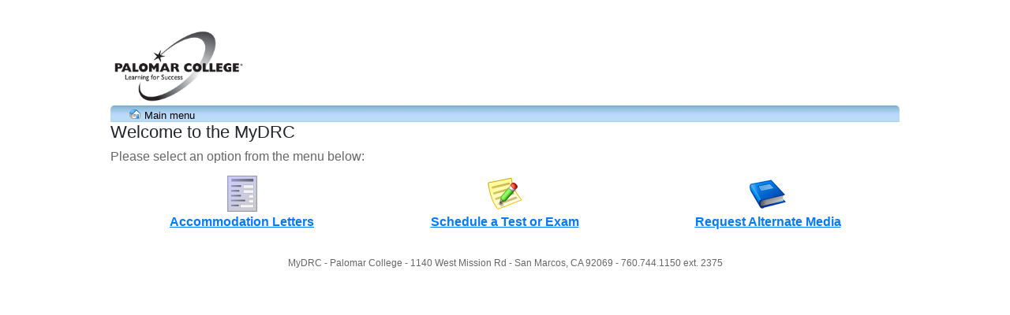

--- FILE ---
content_type: text/html; charset=utf-8
request_url: https://clockwork.palomar.edu/ClockWork/custom/misc/home.aspx
body_size: 3120
content:

<!DOCTYPE html PUBLIC "-//W3C//DTD XHTML 1.1//EN" "http://www.w3.org/TR/xhtml11/DTD/xhtml11.dtd">
<html xmlns="http://www.w3.org/1999/xhtml" lang="en">
<head id="Head1"><meta http-equiv="Content-type" content="text/html;charset=UTF-8" /><meta http-equiv="X-UA-Compatible" content="IE=edge" />
    
        
        <script type="text/javascript" src="../../Scripts/jquery-3.2.1.min.js" ></script>
        <script src="../../Scripts/jquery-ui.min.js" type="text/javascript"></script> 
        <script type="text/javascript" src="../../js/ClockWork.js" ></script>
        
        <script src="../../Scripts/bootstrap.min.js"></script>
        <script src="../../Scripts/modernizr-2.8.3.js"></script>
        
        <link href="../../style/styles.css" media="all" rel="stylesheet" type="text/css"/>
        <link href="../../style/AwesomeForm.css" media="all" rel="stylesheet" type="text/css"/>
        
        <link type="text/css" media="print" rel="Stylesheet" href="../../style/AwesomeFormPrint.css"/>
        
        <link href="../../Content/bootstrap.min.css" rel="stylesheet" />
        <link href="../../Content/Site.css" rel="stylesheet" />
        
        <link href="../../style/ClockWork.css" media="all" rel="stylesheet" type="text/css"/>

        <div style="display:none">
        
<style type="text/css">
.textbox { clear: both; }

.navigationbar  
{
    background-image: url("../../img/bluebar.jpg") !important;
    background-repeat: repeat-x !important;
    background-attachment: scroll !important;
    background-position: 0% 0% !important;
    background-color: white !important;
}

.RadGrid_Office2007 td.rgGroupCol, .RadGrid_Office2007 td.rgExpandCol
{
    display: none;
}

</style> 


<SCRIPT LANGUAGE="JavaScript">
<!-- Idea by:  Nic Wolfe -->
<!-- This script and many more are available free online at -->
<!-- The JavaScript Source!! http://javascript.internet.com -->

<!-- Begin
function popUp(URL) {
day = new Date();
id = day.getTime();
eval("page" + id + " = window.open(URL, '" + id + "', 'toolbar=0,scrollbars=0,location=0,statusbar=0,menubar=0,resizable=0,width=150,height=150,left = 615,top = 375');");
}
// End -->
</script>




        </div>
    <title>
	Home
</title></head>

<body style="margin: 0; padding:0" >
    <div id="loader" role="alert" class="loader Absolute-Center" aria-busy="true">
    <div class="loaderContent">
        <div class="lds-roller"><div></div><div></div><div></div><div></div><div></div><div></div><div></div><div></div></div>
    </div>
</div>

<img id="imgSessionAlive" alt="" width="1" height="1" />
<a href="#maincontainer" class="offscreen">Skip to main content</a>
<div id="maincontainer" style="min-height: 99%; background-size: auto auto; background-color:White; margin-top:0px; padding-top:10px">
        <div id="topsection" role="banner">   
            <div class="innertube">   
            
                
                <img  CssClass="noprint" style="border: 0; padding:0; margin:0;" hspace="0" vspace="0" src="../../img/logo.jpg" alt="Palomar College" border="0" height="100"  />
                
                 </div>
        </div>
        
        <form method="post" action="./home.aspx" id="form1" STYLE="margin: 0px; padding: 0px;">
<div class="aspNetHidden">
<input type="hidden" name="__VIEWSTATE" id="__VIEWSTATE" value="D2pS3oHf7t28qWhVgVeerM3Ttt4moPKk4kOFpDrvpx0sc+1dpSLZWHSHdTNQVwt/8tgK0QV6naw2CPzppDeC/ubukKEyTSYtXuGM982/Qxf5VLg/imEDxnJ7Wzwkf2zbTBINGFlw922tFSsogB31DA==" />
</div>

<div class="aspNetHidden">

	<input type="hidden" name="__VIEWSTATEGENERATOR" id="__VIEWSTATEGENERATOR" value="BC13CD8E" />
	<input type="hidden" name="__VIEWSTATEENCRYPTED" id="__VIEWSTATEENCRYPTED" value="" />
</div>
            <nav>
        <div id="Div1" class="navigationbar noprint2" role="navigation" style="padding-bottom: 4px;">   
            <div class="innertube">     
                 <table width="100%" cellpadding="0" cellspacing="0" >
                <tr valign="middle">
                    <td align="left">
                    
&nbsp;  
                        
                             <a id="placeholder_topbar_left_link_home" class="noprint2" href="home.aspx"><img id="placeholder_topbar_left_img_home" src="../../img/home.png" alt="Main menu icon" style="border-style:None;vertical-align: top;" /> Main menu
                             </a>    
                         
                         
                         &nbsp;
                        
                    </td>
                    
                    <td align="right">
                        
                    </td>
                </tr>
            </table>
                
                
                
    
            </div>
        </div>
        </nav>
            
        <div id="contentwrapper">
                <div class="innertube">
                
<div class="mainarea_nomenu"  role="main">    
                    
<div id="placeholder_main_p_title">
	
<h1 class="PageTitle"><span id="placeholder_main_lbl_title">Welcome to the MyDRC</span></h1>

</div>

<div id="placeholder_main_p_intro" class="Intro4">
	
<span id="placeholder_main_lbl_intro">Please select an option from the menu below:</span>

</div>



<table width="100%" border="0" cellspacing="5" cellpadding="5">
    <tr>
        <td width="33%" align="center"> 
            <a id="placeholder_main_link_accommodationletters" href="../../user/selfregc/default.aspx"><img id="placeholder_main_Image1" src="../img/form_blue.png" alt="Accommodation letters icon" style="border-style:None;" /><span id="placeholder_main_Label1"><br />Accommodation Letters</span></a>
        </td>
        <td width="33%" align="center">
            <a id="placeholder_main_link_testbooking" href="../../user/test/default.aspx"><img id="placeholder_main_img_test" src="../img/note_edit.png" alt="Schedule a test icon" style="border-style:None;" /><span id="placeholder_main_lbl_test"><br />Schedule a Test or Exam</span></a>
        </td>   
          <td width="33%" align="center">
            <a id="placeholder_main_HyperLink1" href="../../AlternateFormat/AlternateFormatHome"><img id="placeholder_main_Image7" src="../img/book_blue.png" alt="Request Alternate Media icon" style="border-style:None;" /><span id="placeholder_main_Label7"><br />Request Alternate Media</span></a>
        </td>
    </tr>
<!--    <tr>
    <td colspan="3" align="center">
    &nbsp
    </td>
    </tr>
    <tr>
 	<td colspan="3" align="center"> 
            <a id="placeholder_main_staffcal" href="../../staff/schedule/staffcalendar.aspx"><img id="placeholder_main_Image5" src="../img/calendar.png" alt="Online Staff Calendar icon" style="border-style:None;" /><span id="placeholder_main_Label5"><br />Staff Calendar [Will Not Work for Students]</span></a>
        </td>
    </tr> -->
</table>
<ul style="line-height:1.5em;">
    
    
    
    
    
    
    
    
    
    
    
    
    
    
    
    
    
    
    
    
</ul>


        </div>
        
                </div>
            
        </div>            

        <div id="leftcolumn">
            <div class="innertube">
                <div id="navigation">
                    
                </div>
            </div>
        </div>
        
        <div id="footer" role="contentinfo">
        <a name="contactinfo" id="contactinfo"></a>
                
                    <div style="text-align:center; font-size: .75em; color: #666666; padding: 6px; " >
MyDRC - Palomar College - 1140 West Mission Rd - San Marcos, CA 92069 - 760.744.1150 ext. 2375
</div>
        </div>
        
        
        
        
        

    </form>
    
</div>

        
    
</body>
</html>


--- FILE ---
content_type: text/css
request_url: https://clockwork.palomar.edu/ClockWork/style/styles.css
body_size: 395
content:
.RadScheduler .rsAptSubject {
    text-align: left;
    padding: 4px 0 1px;
    margin: 0 0 3px;
    font-size: 12px;
    font-weight: bold;
    color: #369;
    height: 17px;
    border-bottom: 1px solid #99DEFD;
    width: 100%;
}
 
.RadScheduler .rsAdvancedEdit .RadColorPicker label {
    text-align: left;
    display: block;
    padding: 0;
}
 
.demo-container .RadScheduler_MetroTouch .rsAdvancedEdit label,
.demo-container .RadScheduler_BlackMetroTouch .rsAdvancedEdit label {
    width: 79px;
}


 



--- FILE ---
content_type: text/css
request_url: https://clockwork.palomar.edu/ClockWork/style/AwesomeForm.css
body_size: 1430
content:

input.p_data


/* Form styles */
form.form-container { margin: 10px; padding: 5px;  } /*background-color: #FFF; border: #EEE 5px solid;*/

 .noprint {}
 

p.legend { margin-bottom: 1em; }
p.legend em { color: #C00; font-style: normal; }


div.errors { margin: 0 0 10px 0; padding: 5px 10px; border: #FC6 1px solid; background-color: #FFC; }

div.errors p { margin: 0; }

div.errors p em { color: #C00; font-style: normal; font-weight: bold; }

.validators  
{ 
	font-size: small;
	color: #990000;
	padding: 2px;
	background-color: #FFFFCC;
	border-color: #800000;
 }
 .validatorstar 
 {
 	color: red; font-weight: bold;
 }
 

 

form.form-container  p { margin: 0; }
form.form-container  p.note { margin-left: 170px; font-size: 90%; color: #333; }
form.form-container  fieldset { margin: 10px 0; padding: 10px; border: #DDD 1px solid; width: 720px; line-height: 2em; }
form.form-container  legend { font-weight: bold; color: #666; text-align: left; }
form.form-container  fieldset div {  padding: 0.25em 0; text-align: left;  }


form.form-container label,
form.form-container span.label { margin-top: 3px; margin-right: 10px; padding-right: 10px; font-size: .7em; width: 170px; display: block; float: left; text-align: right; position: relative; line-height: 1.1em; }

.chklabel { margin-top: 3px; margin-right: 10px; padding-right: 10px; width: 125px; display: block; float: left; text-align: left; position: relative; line-height: 1.1em; }

form.form-container label.error,
form.form-container span.error { color: #C00; }



form.form-container label em,
form.form-container span.label em { position: absolute; right: 0; font-size: 120%; font-style: normal; color: #C00; }

form.form-container input.error { border-color: #C00; background-color: #FEF; }


form.form-container input:focus,
form.form-container input.error:focus,
form.form-container textarea:focus { background-color: #FFC; border-color: #FC6; }

form.form-container div.controlset label,
form.form-container div.controlsetjoin label,
form.form-container div.controlsetjoin input,
form.form-container div.controlset input { display: inline; float: none; }

form.form-container div.controlset div,
form.form-container div.controlsetjoin div {  margin-left: 170px; }

form.form-container div.controlsetjoin { margin-bottom: -8px; font-weight: bold;  }

form.form-container div.buttonrow { margin-left: 90px; }

.textbox2 { margin-bottom: 30px; }




.required { color: #a20000; font-weight: bold; }

.wizard
{
    border:solid 1px black;
    font:14px Verdana,Sans-Serif;
    width:725px;
    height:300px;
}

.wizardheader
{
    color:gray;
    font:bold 18px Verdana,Sans-Serif;
    
}
.wizardnav 
{
	
}
.wizardnav input 
{
	font-size: 1.4em;
	padding-left: 14px;
	padding-right: 14px;
	padding-top: 3px;
	padding-bottom: 3px;
}
.wizardsidebar
{
    background-color:#eeeeee;
    padding:10px;
    width:180px; 
    vertical-align: top;
    text-align: left;
}
.wizardsidebar a
{
    text-decoration:none;
    color: Green;
    
    
}
.wizardsidebar td 
{
	border-bottom: 1px solid #BBB;
	padding-bottom: 10px;
	padding-top: 10px;
}
.wizardstep
{
    padding:10px;
    vertical-align: top;
}
/*
.cw_wizardnavigationbutton 
{
	padding-right: 24px;
}


    .alignCenter{text-align: center;}
    .alignLeft{text-align: left;}
    .alignRight{text-align: right;}
    .alignTopLeft{text-align: left; vertical-align: top;}
    .alignBottomLeft{text-align: left; vertical-align: bottom;}
*/


.cw_wizardnavigation 
{

}

.cw_wizardsidebar 
{
	width: 25%;
 	background-color: #F8F8F8;
 	padding: 8px;
 	
 	
}

.cw_wizardsidebar td 
{
	padding-bottom: 8px;
	
	
}

.cw_wizardstep 
{
	vertical-align: top;
	padding: 6px;
}

.cw_wizardselectedstep 
{
	color: Black;
    text-decoration: none;
    font-weight: bold;
}

td
{
    vertical-align:top;
}

--- FILE ---
content_type: text/css
request_url: https://clockwork.palomar.edu/ClockWork/style/ClockWork.css
body_size: 14736
content:
html 
{
    height: 100%;
    margin-top:  0;
} 

.mainarea_nomenu a {
    text-decoration: underline;
    font-weight: bold;
}

.mainarea a {
    text-decoration: underline;
    font-weight: bold;
}

.controlset>input[type="checkbox"]+label
 {
    padding-left: 8px;
}
input[type="radio"] + label
{
    margin-left: 4px;
}
.mycheckbox input[type="checkbox"] 
{ 
    margin-right: 5px; 
}

.RadGrid_Office2007 td.rgGroupCol, .RadGrid_Office2007 td.rgExpandCol
{
    display: none;
}
.offscreen {
   position: absolute;
   top: -30em;
   left: -300em;
 }

BODY
{
	font-family: Arial, Palatino, Zapf 
    Calligraphic, Georgia, Times New Roman, 
    Times, Serif;
    margin: 0;
    padding: 0;
    
    background-color: #e8e8e8;
    
    height: 100%;
}

.BOB
{
    display: none;
    height: 200px;    
}

.CaptchaContainer {
    width:500px
}


input[type=checkbox][disabled]
{
    outline: 2px solid black;
    
}

.MenuWithImageAndText
{
    vertical-align: middle;
    padding-right: 20px;
    font-size: 1.4em;
    text-decoration: none;
}

.tablecontainer{ width:650px; position:relative; }
.tablecell1{float:left; padding-top: 10px;}
.tablecell2{float:right; width:425px;padding-top: 8px;}

.printbutton{
background-image: url(../img/printer.png);
background-color: transparent;
background-repeat: no-repeat;
border-top-style: none;
border-right-style: none;
border-left-style: none;
border-bottom-style: none;
cursor: hand;
width: 25px;
}

.rgResizeCol  
{     
    padding-left:0 !important;     
    padding-right:0 !important;     
}   
.rgResizeCol, .NoBorder  
{  
       border-left:0 !important;  
       border-right:0 !important;  
} 

.linkOptionsPanel
{
    font-size: .75em;
    padding-left: 10px;
    padding-top: 2px;
}



h2.PanelGroup
{
    font-size: 1em;
    font-weight: normal;
    margin: 0;
    padding: 0;
    
}
h3.PanelGroup
{
    font-size: 1em;
    font-weight: normal;
    margin: 0;
    padding: 0;
    
}

.button:link, .button:visited
{
  float: left;
  margin: 2px 5px 2px 5px;
  padding: 2px;
  width: 100px;
  border-top: 1px solid #cccccc;
  border-bottom: 1px solid black;
  border-left: 1px solid #cccccc;
  border-right: 1px solid black;
  background: #eee;
  text-align: center;
  text-decoration: none;
  font: normal 12px Arial;
  color: black;
}

.button:hover
{
  background: #eeeeee;
}

.button:active
{
  border-bottom: 1px solid #eeeeee;
  border-top: 1px solid black;
  border-right: 1px solid #eeeeee;
  border-left: 1px solid black;
}



.appeditbox
{
    padding: 8px;
    background-color: #CCFFCC;
}

.RadMenu,  
.RadMenu .rmRootGroup,  
.RadMenu .rmRootGroup .rmItem {  
    position: static !important;  
} 

.summary legend
{
    border-bottom: solid 1px orange;
    font-size: 1.6em;
} 
.summary 
{
    border: none;
}


.radiolist label 
{
    padding: 4px;
    
}

.MenuItemText 
{ 
  white-space: normal; 
} 

.RadMenu .rmVertical .rmSeparator .rmText, .RadMenu .rmHorizontal .rmVertical .rmSeparator .rmText
{
    background-color:  #EFE;
    
}

.RadMenu_Default .rmLink:hover, .RadMenu_Default .rmFocused, .RadMenu_Default .rmSelected
{
background-color: #ffffff;
cursor: pointer;
}


.Title
{
    font-size: 1.4em;
    display: block;
    padding-top: 5px;
    padding-bottom: 5px;
}

.PickerCssWidthHide, 
.PickerCssWidthHide .rcTable 
{ 
    width:1px !important; 
} 

.PageTitle
{
	font-size: 1.4em;
}

h1.PageTitle
{
	font-size: 1.4em;
	font-weight:normal;
	padding:0;
	margin:0;
}

h2.PageTitle
{
	font-size: 1.4em;
	font-weight:normal;
	padding:0;
	margin:0;
}

h2
{
  font-size: 1em;
  font-weight: bold;
  margin: 0 0 0 14px;
  padding:0;  
}

.cancelH2
{
  font-weight:normal;
  margin: 0 0 0 0px;
  padding:0;  
}

.PageTitle2
{
	font-size: 1.4em;
	display: block;
	font-weight:normal;
	margin:0;
	padding-bottom:8px;
	padding-top:0;
	padding-left:0;
	padding-right:0;
}

h1.PageTitle2
{
	font-size: 1.4em;
	display: block;
	padding-bottom: 8px;
}



.PageTitleRight
{
    text-align: right;
	font-size: 1.4em;
	display: block;
}

.ButtonBarBottom
{
    text-align: right;
	display: block;
}
.ButtonBottom
{
    font-size: 1.2em;
    padding-left: 6px;
    padding-right: 6px;
    padding-top: 2px;
    padding-bottom: 2px;
    margin-left: 20px;
}


.Centered
{
	text-align: center;
	display: block;
	margin-left: auto;
    margin-right: auto;
    width: 800px;

}

.CellCommands
{
    line-height: 1.6em;
}

.tooltip 
{
	font-size: larger;
	font-weight: bold;
}

.WizardPageTitle
{
	font-size: 1.4em;
	text-align: right;
}

.box 
{
    border: 1px solid gray;
    padding: 4px;
}

.greenbox 
{
    border: 1px solid gray;
    padding: 4px;
	background-color: #EAFEE2;
}

.bluebox 
{
    border: 1px solid gray;
    padding: 4px;
	background-color: #E1E1FF;
}

.lightblueinnersummarybox
{
    background-color:rgb(244,252,253);
    border:1px solid gray;
}

.lightbluesummarybox
{
    background-color:rgb(244,252,253);
    border:2px solid gray;
}

.lightpinksummarybox
{
    background-color:rgb(254,231,254);
    border:2px solid gray;
}

.lightpinkinnersummarybox
{
    background-color:rgb(254,231,254);
    border:1px solid gray;
}

.tab
{
    margin: 8px;
}

fieldset div.textbox {
	margin:0.3em 0;
	clear:both;
}
 
.labelblack {
    float:left;
    width:10em;
    text-align:right;
    margin-right:1em;
    font-size: small;
    padding-bottom: 6px;
    margin-top:4px;
    color: black;
}
.label {
	float:left;
	width:10em;
	text-align:left !important;
	margin-right:1em;
	font-size: small;
	padding-bottom: 6px;
	margin-top:4px;
    white-space: normal !important;
    width: 100% !important;
}
 
.label2 {
	float:left;
	width:15em;
	text-align:right;
	margin-right:1em;
	font-size: small;
	padding-bottom: 6px;
	margin-top:4px;
}
.label3 {
	float:left;
	width:22em;
	text-align:right;
	margin-right:1em;
	font-size: small;
	padding-bottom: 6px;
	margin-top:4px;
}
legend {
	color:#0b77b7;
	font-size:1.2em;
}
legend span {
	width:10em;
	text-align:right;
}
.input {
	padding:0.15em;
	width:10em;
	border:1px solid #ddd;
	background:#fafafa;
	font:bold 0.95em arial, sans-serif;
	-moz-border-radius:0.4em;
	-khtml-border-radius:0.4em;
}
.input:hover, input:focus {
	border-color:#c5c5c5;
	background:#f6f6f6;
} 
fieldset {
	border:1px solid #ddd;
	padding: .4em 0.5em 0.5em;
	margin-bottom: 16px;
}
.date input {
	background-image:url(../gfx/calendar-small.gif);
	background-repeat:no-repeat;
	background-position:100% 50%;
}

.date fieldset label {
	float:none;
	display:block;
	text-align:left;
	width:auto;
}
.date fieldset div {
	float:left;
	clear:none;
	margin-right:0.2em;
}
.radio, .date {
	position:relative;
}
.radio fieldset, .date fieldset {
	border:none;
	width:auto;
	padding:1px 0 0 11em;
}
.radio legend, .date legend {
	font-size:1em;
	color:#000;
}
.radio legend span, .date legend span {
	position:absolute;
	left:0;
	top:0.3em;
	width:10em;
	display:block;
}
.radio label, .radio input {
	vertical-align:middle;
	display:inline;
	float:none;
	width:auto;
	background:none;
	border:none;
}
.radio div {
	float:left;
	white-space:nowrap;
	clear:none;
}

.email {
	width:14em;
}

input.default {
	color:#bbb;
}

#submit-go {
	margin-top:1em;
	width:69px;
	height:26px;
	text-indent:-9999px;
	overflow:hidden;
	border:0;
	background:url(../gfx/submit-button.gif) no-repeat 0 0;
	display:block;
	cursor:pointer; 
	
}
#submit-go:hover {
	background-position:0 -26px;
}

.ClockWorkMenu 
{
	font-size: 1.2em;
	padding: 4px;
}
.ClockWorkMenu img
{
	width: 100%;
	height: 1px;
	padding-top: 3px;
	padding-bottom: 3px;
}

.PageTitleLeft
{
    font-size: 1.2em;
    float: left;
    padding-bottom: 8px;
    padding-top: 4px;
}
.PageTitleRight
{
    font-size: 1.2em;
    float: right;
    padding-bottom: 8px;
    padding-top: 4px;
}
.PageTitleLeftRightClear
{
    clear: both;
}

.WizardPageIntro 
{
	margin-top: 12px;
	line-height: 1.15em;
	font-style: italic;
	display: block;
}

.WizardPageSubHeading 
{
	font-size: 1.2em;
	font-weight: bold;
	margin-bottom: 12px;
    display: block;
}

.Intro 
{
	font-style: italic;
	line-height: 1.3em;
	margin: 6px;
}
.Intro2
{
	font-style: italic;
	line-height: 1.3em;
	padding-bottom: 8px;
	display: block;
}
.Intro3
{
	line-height: 1.3em;
	padding-bottom: 8px;
	display: block;
}
.Intro2Small
{
	line-height: 1.3em;
	padding-bottom: 8px;
	display: block;
	font-size: .8em;
}

.Intro4
{
    line-height: 1.3em;
    padding-bottom: 8px;
    padding-top: 8px;
    display: block;
    color: #666666;
}

.Intro4Small
{
    padding-top: 2px;
    padding-bottom: 2px;
    display: block;
    color: #666666;
}

.Intro5
{
    line-height: 1.3em;
    padding-bottom: 8px;
    padding-top: 8px;
    display: block;
}

.Intro6
{
    line-height: 1.3em;
    padding-bottom: 20px;
    padding-top: 2px;
    display: block;
    color: #666666;
}



 .RadScheduler .rsAptContent,   
    .RadScheduler .rsAptIn,   
    .RadScheduler .rsAptMid,   
    .RadScheduler .rsAptOut   
    {          
        background-image: none !important;  
    }  

.IntroBar
{
	background-color: InfoBackground;
	color: InfoText;
	border: 1px solid #A9A9A9;
	vertical-align: middle;
	width: 100%;
	cursor: pointer;
}
.IntroBody 
{
	
	border-left: 1px solid #A9A9A9;
	border-right: 1px solid #A9A9A9;
	border-bottom: 1px solid #A9A9A9;
	font-style: italic;
	line-height: 1.3em;
}

.AlertBig
{
    display: block;
	padding: 5px 44px; 
	border: #FC6 1px solid; 
	background-color: #FFC;
	margin-bottom: 12px;
}

.HalfSpace
{
     margin-bottom: .1em;
}

.Alert 
{
	display: block;
	padding: 5px 10px; 
	border: #FC6 1px solid; 
	background-color: #FFC;
	margin-bottom: 12px;
}

.Alert2
{
	font-size: 1em;
	display: block;
	padding: 5px 10px; 
	border: #FC6 1px solid; 
	background-color: #FFC;
	margin-bottom: 12px;
	margin-top: 12px;
	color: red;
}

h2.Alert 
{
    font-size: 1em;
	display: block;
	padding: 5px 10px; 
	border: #FC6 1px solid; 
	background-color: #FFC;
	margin-bottom: 12px;
	margin-top: 12px;
	color: red;
}

.noborder
{
    border-style: none;
}

.ImportantNote
{
    display: block;
	padding: 5px 10px; 
	
	font-size: .95em;
	font-weight: bold;
	
	margin-bottom: 12px; 
}

.ImportantNoteSmall
{
    display: block;
	padding: 5px 10px; 
	
	font-size: .85em;
	font-weight: bold;
}

.BigAlert
{
    display: block;
    padding: 5px 10px;
    border: 1px solid #800000;
    background-color: red;
    color: White;
    margin-bottom: 12px;
}

.AlertSmallest
{
	padding: 3px 4px; 
	border: #FC6 1px solid; 
	background-color: #FFC;
	margin-bottom: 4px;
}

.AlertSmallest2
{
	padding: 3px 4px; 
	border: #FC6 1px solid; 
	background-color: #FFC;
	margin-bottom: 4px;
	color: Black;
}


.AlertSmall
{
	display: block;
	padding: 3px 4px; 
	border: #FC6 1px solid; 
	background-color: #FFC;
	margin-bottom: 4px;
}

h2.AlertSmall
{
	display: block;
	padding: 3px 4px; 
	border: #FC6 1px solid; 
	background-color: #FFC;
	margin-bottom: 4px;
	font-size:1em;
	font-weight:normal;
}

.SmallWorkingTable th
{
	font-size: .9em;
}

.Hidden 
{
	display: none;
}

/*
input[type=checkbox], input[type=radio] { visibility: hidden; width:0; height:0; padding:0; margin:0; }
input[type=checkbox] + label, input[type=radio] + label { padding-left:18px; }
input[type=checkbox] + label{ background: url(../gfx/check_radio.png) 0 0 no-repeat; }
input[type=checkbox]:focus + label{ background-position: 0 -16px; }
input[type=checkbox] + label:hover{ background-position: 0 -32px; } 
input[type=checkbox]:checked + label{ background-position: 0 -48px; }

input[type=radio] + label{ background: url(../gfx/check_radio.png) 0 -64px no-repeat; }
input[type=radio]:focus + label{ background-position: 0 -80px; }
input[type=radio] + label:hover{ background-position: 0 -96px; } 
input[type=radio]:checked + label{ background-position: 0 -112px; }
*/


.accordionHeaderSelected
{
border-top-width: 1px;
/*
border-right-width-value: 1px;
border-right-width-ltr-source: physical;
border-right-width-rtl-source: physical;
*/
border-bottom-width: 1px;
/*
border-left-width-value: 1px;
border-left-width-ltr-source: physical;
border-left-width-rtl-source: physical;
*/
border-top-style: solid;
/*
border-right-style-value: solid;
border-right-style-ltr-source: physical;
border-right-style-rtl-source: physical;
*/
border-bottom-style: solid;
/*
border-left-style-value: solid;
border-left-style-ltr-source: physical;
border-left-style-rtl-source: physical;
*/
border-top-color: #2f4f4f;
/*
border-right-color-value: #2f4f4f;
border-right-color-ltr-source: physical;
border-right-color-rtl-source: physical;
*/
border-bottom-color: #2f4f4f;
/*
border-left-color-value: #2f4f4f;
border-left-color-ltr-source: physical;
border-left-color-rtl-source: physical;
*/
color: white;
background-color: #5078b3;
font-family: Arial,Sans-Serif;

font-weight: bold;
padding-top: 5px;
padding-right: 5px;
padding-bottom: 5px;
padding-left: 5px;
margin-top: 5px;
cursor: pointer;
font-size: 1.15em;
}

.accordionHeader 
{
	font-size: 1.15em;
border-top-width: 1px;
/*
border-right-width-value: 1px;
border-right-width-ltr-source: physical;
border-right-width-rtl-source: physical;
*/
border-bottom-width: 1px;
/*
border-left-width-value: 1px;
border-left-width-ltr-source: physical;
border-left-width-rtl-source: physical;
*/
border-top-style: solid;
/*
border-right-style-value: solid;
border-right-style-ltr-source: physical;
border-right-style-rtl-source: physical;
*/
border-bottom-style: solid;
/*
border-left-style-value: solid;
border-left-style-ltr-source: physical;
border-left-style-rtl-source: physical;
*/
border-top-color: #2f4f4f;
/*
border-right-color-value: #2f4f4f;
border-right-color-ltr-source: physical;
border-right-color-rtl-source: physical;
*/
border-bottom-color: #2f4f4f;
/*
border-left-color-value: #2f4f4f;
border-left-color-ltr-source: physical;
border-left-color-rtl-source: physical;
*/
color: white;
background-color: #2e4d7b;
font-family: Arial,Sans-Serif;

font-weight: bold;
padding-top: 5px;
padding-right: 5px;
padding-bottom: 5px;
padding-left: 5px;
margin-top: 5px;
cursor: pointer;
}

.label2{ font-weight: bold; }

.labelbold
{
    font-weight: bold;
}
.label2small
{
    font-weight: bold;
    font-size: .85em;
}


/*Modal Popup*/

.modalBackground {
	background-color:Gray;
	
	filter:alpha(opacity=70);
	opacity:0.7;
}

.ControlsCenter
{
    margin-left: auto;
    margin-right: auto;
    width: 50em;
    text-align:center;
}

.modalExtender
{
    border-width: 1px;
    border-style: solid;
    background-color: #FFFFFF;
    position: absolute;
    text-align:center;
    padding: 14px;
    width: 200px;
} 
        
.updateProgress
{
    border-width: 1px;
    border-style: solid;
    background-color: #FFFFFF;
    position: absolute;
    width: 180px;
    height: 85px;
}

.modalPopup {
	background-color:#ffffdd;
	border-width:3px;
	border-style:solid;
	border-color:Gray;
	padding:3px;
	width:250px;
}

.navigationbar
{
	background: #999 url('../img/bluebar.jpg') repeat-x;
    font-size: small;
	color: black;
	
	padding-top: 3px;
	padding-left: 15px;
	padding-right: 15px;
	
	vertical-align: middle;
	
    }

.navigationbar a 
{
	color: black;
}

.maincontent 
{
	padding-top: 10px;
	padding-left: 10px;
	padding-right: 10px;
}

.small
{
    font-size: small;
}


.ClockWorkCalendar .ajax__calendar_container {padding:4px;position:absolute;cursor:default;width:220px;font-size:large;text-align:center;font-family:tahoma,verdana,helvetica; background-color: White; border: 1px solid #666; }
.ClockWorkCalendar .ajax__calendar_body {height:175px;width:220px;position:relative;overflow:hidden;margin:auto;}
.ClockWorkCalendar .ajax__calendar_days, .ajax__calendar_months, .ajax__calendar_years {top:0px;left:0px;height:175px;width:220px;position:absolute;text-align:center;margin:auto; }
.ClockWorkCalendar .ajax__calendar_container TABLE {font-size:large;}
.ClockWorkCalendar .ajax__calendar_header {height:26px;width:100%;background-color: #0b77b7; color: White; }
.ClockWorkCalendar .ajax__calendar_prev {cursor:pointer;width:20px;height:20px;float:left;background-repeat:no-repeat;background-position:50% 50%;}
.ClockWorkCalendar .ajax__calendar_next {cursor:pointer;width:20px;height:20px;float:right;background-repeat:no-repeat;background-position:50% 50%;}
.ClockWorkCalendar .ajax__calendar_title {cursor:pointer;font-weight:bold;}
.ClockWorkCalendar .ajax__calendar_footer {height:15px; font-size: .7em; color: #666; background-color:#ccc;}
.ClockWorkCalendar .ajax__calendar_today {cursor:pointer;padding-top:3px;}
.ClockWorkCalendar .ajax__calendar_dayname {height:25px;width:24px;text-align:right;padding:0 2px; }
.ClockWorkCalendar .ajax__calendar_day {height:25px;width:25px;text-align:right;padding:0 2px;cursor:pointer;}
.ClockWorkCalendar .ajax__calendar_month {height:44px;width:40px;text-align:center;cursor:pointer;overflow:hidden;}
.ClockWorkCalendar .ajax__calendar_year {height:44px;width:40px;text-align:center;cursor:pointer;overflow:hidden;}
.ClockWorkCalendar .ajax__calendar_other { color: #aaa; }

.ClockWorkCalendar .ajax__calendar .ajax__calendar_active .ajax__calendar_day {background-color:#edf9ff;border-color:#0066cc;color:#0066cc;}
.ClockWorkCalendar .ajax__calendar .ajax__calendar_active .ajax__calendar_month {background-color:#edf9ff;border-color:#0066cc;color:#0066cc;}
.ClockWorkCalendar .ajax__calendar .ajax__calendar_active .ajax__calendar_year {background-color:#edf9ff;border-color:#0066cc;color:#0066cc;}

.ClockWorkCalendar .ajax__calendar .ajax__calendar_other .ajax__calendar_day {background-color:#ffffff;border-color:#ffffff;color:#646464;}
.ClockWorkCalendar .ajax__calendar .ajax__calendar_other .ajax__calendar_year {background-color:#ffffff;border-color:#ffffff;color:#646464;}

.ClockWorkCalendar .ajax__calendar .ajax__calendar_hover .ajax__calendar_day {background-color:#edf9ff;border-color:#daf2fc;color:#0066cc;}
.ClockWorkCalendar .ajax__calendar .ajax__calendar_hover .ajax__calendar_month {background-color:#edf9ff;border-color:#daf2fc;color:#0066cc;}
.ClockWorkCalendar .ajax__calendar .ajax__calendar_hover .ajax__calendar_year {background-color:#edf9ff;border-color:#daf2fc;color:#0066cc;}

.ClockWorkCalendar .ajax__calendar .ajax__calendar_hover .ajax__calendar_title {color:#0066cc;}
.ClockWorkCalendar .ajax__calendar .ajax__calendar_hover .ajax__calendar_today {color:#0066cc;}



.ChangeCursor:hover
{
	cursor: pointer;
}

.Appointment
{
	cursor: pointer;
}

.RadScheduler_Office2007 .rsAptContent, 
.RadScheduler_Office2007 .rsAptOut 
{
	
}






div#header{position:relative}
div#header h1{height:80px;line-height:80px;margin:0;
padding-left:10px;background: #EEE;color: #79B30B}
div#header a img{position:absolute;right:0;top:23px}
div#content p{line-height:1.4}

div#extra{background:#FF8539}
div#footerold{}
div#footerold p{margin:0;padding:5px 10px}
div#footerold a{display:inline;padding:0;}

div#wrapper{float:right;width:100%;margin-left:-200px}
div#content{margin-left:200px; padding-left: 8px; width: 690px;}
div#navigation{float:left;width:200px}
div#extra{position:relative; width:900px; background-color:#a9ae9f}
div#footerold{clear:both;width:900px; padding-top: 6px;}

div#extra2{position:relative; width:900px; }

.loginbutton
{
	margin-top: 18px;
	margin-bottom: 18px;
	font-family: Arial,Palatino,Zapf Calligraphic,Georgia,Times New Roman,Times,Serif;
	font-size: 14px;
}





.GridRowOver_Office2007 td, .GridRowOver_Office2007 td a
{
	color: Black;
	background-color: #E6E6E6;
}


.RadScheduler_Office2007 .rsApt .rsAptOut
{     
      background: none;     
} 

.LoginInstruction
{
	color: Gray;
	padding-bottom: 12px;
	padding-top: 12px;
	text-align:left;
}

.RadMenu_Office2007
{
    background-color: #CCCCFF;
    color: Black;
}

.MenuSelectedItem
{
    background-color: #CCCCFF;
    
}

.RadMenu_Office2007 .rmLink:hover
{
    cursor: pointer;
    background-color:  black;
    color: White;
}
.RadMenu_Office2007 .rmLink
{
    color:Black;
    padding: 12px;
    padding-left: 0px;
    text-decoration: none;
    line-height: 31px !important;   
}

.RadMenu_Office2007 .rmItem
{
    line-height: 31px !important;
    border-left: solid 1px #0000FF;
    border-right: solid 2px #000080;
}

.RadMenu_Office2007 .rmSeparator
{
    
}

.RadMenu_Office2007 .rmSelected
{
 background-image: url(../img/bullet_ball_blue.png);
 background-position: left;
 background-repeat: no-repeat;
}

.MenuSelectedItemLight
{
    background-color: #CCCCFF;
    color: #000080;
    border: thin dotted blue;
    line-height: 31px !important;
    margin-right: 2px;
}

 
.RadMenu_Office2007 .rmText {
    font-weight:normal; 
    padding-top:8px; /* these two can be fine-tuned */ 
    padding-bottom:8px; 
    
    text-align:right;
    font-size: large;
    
    
    
} 

.LoginTitle
{
	padding-top: 12px;
	padding-bottom: 1px;
	text-align:left;
	font-size: medium;
	border-bottom: solid 1px orange;
}
.LoginBox
{
	
}
.LoginLabel
{
	text-align:left;
	width: 100px;
	
}

.LoginButton
{
	text-align:left;
}
.LoginTextBox
{
}

.Small
{
    font-size: small;
    
}

.ButtonAsLink{
   background-color:transparent;
   border:none;
   color:blue;
   cursor:pointer;
   text-decoration:underline;
   font-weight:bold;
   padding: 0px;
   font-size: .80em;
 }




.TitleUnderline
{
	padding-top: 4px;
	padding-bottom: 1px;
	text-align:left;
	font-size: medium;
	border-bottom: solid 1px orange;
	width: 100%;
	display: inline-block;
	font-size: 1.4em;
}









#topsection{

/*height: 90px; Height of top section*/
margin: 0;
padding:0 ;

background-color: white;
}


#contentwrapper{
float: left;
width: 100%;
background-color: white;



}

#contentcolumn{
margin-left: 200px; /*Set left margin to LeftColumnWidth*/
}

#maincontainer{
width: 1024px; /*Width of main container 840px*/
margin: 0 auto; /*Center container on page*/
padding-right: 12px;
padding-left: 12px;
}

#maincontainer2 {
margin: 0 auto; /*Center container on page*/

}


    body {
      padding:0;
        font-size: 16px;
    }

    .navbar-fixed-top, .navbar-fixed-bottom, .navbar-static-top {
      margin-left: 0;
      margin-right: 0;
      margin-bottom:0;
    }

#leftcolumn{
float: left;
width: 196px; /*Width of left column*/
margin-left: -100%; /*Set left margin to -(MainContainerWidth)  */

}

#footer{
clear: left;
width: 100%;
text-align: center;
padding: 4px 0;

background-color: white;
}

#footerxx a{

}

.innertube{
margin: 0px; /*Margins for inner DIV inside each column (to provide padding)*/
padding: 0;
}

.paragraph
{
    line-height: 2em;
}

.groupeditem
{
	padding-bottom: 8px;
	font-size: large;
	color: Green;
}

.message
{
    line-height: 1.2em;
    margin-top: 6px;
    font-size: 1.2em;
}

.aspTable
{
    border-style: solid;
    border-width: thin;
    border-color: Black;
}
.aspTableHeaderCell
{
    background-color: #DDD;
}
.aspTableCorner
{
    border-style:none;
    border-color: White;
}

.box2 div.topleft {
	display: block;
	background: url("../img/box-bg.png") top left no-repeat white;
	padding: 1em 0em 0em 1em;
}

.box2 div.topright {
	display: block;
	background: url("../img/box-bg.png") top right no-repeat white;
	padding: 1.4em .8em .2em .2em;
	margin: -1em 0 0 1em;
}

.box2 div.bottomleft {
	display: block;
	height: 45px;
	margin-top: -1em;
	background: url("../img/box-bg.png") bottom left no-repeat white;
}

.box2 div.bottomright {
	display: block;
	background: url("../img/box-bg.png") bottom right no-repeat white;
	height: 45px;
	margin-left: 3.0em;
}

.boxsizingBorder 
{
    box-sizing: border-box;
    -webkit-box-sizing:border-box;
    -moz-box-sizing: border-box;
    -ms-box-sizing: border-box;
}


.largebutton
{
    font-size: 20px;
    
	font-family: "HelveticaNeue-Light", "Helvetica Neue Light", "Helvetica Neue", Helvetica, Arial, "Lucida Grande", sans-serif;
	font-weight: 300;
	padding: 2px 12px 2px 12px;
}

.largecheckbox
{
    font-size: 20px;
    line-height: 45px;
	font-family: "HelveticaNeue-Light", "Helvetica Neue Light", "Helvetica Neue", Helvetica, Arial, "Lucida Grande", sans-serif;
	font-weight: 300;
}

.gridTextBold
{
    font-family: "HelveticaNeue-Light", "Helvetica Neue Light", "Helvetica Neue", Helvetica, Arial, "Lucida Grande", sans-serif;
    font-weight: bold;
}

.rbEditMedium
{
    background-image: url("../img/editMedium.png");
     
    width: 24px;
    height: 24px;
}












div.cxform fieldset {
  margin-bottom: 10px;
  width: 100%;
}
div.cxform legend {
  padding: 0 2px;
  font-weight: bold;
  display: none;
}


div.cxform fieldset ol {
  margin: 0;
  padding: 0;
}
div.cxform fieldset li {
  list-style: none;
  padding: 5px;
  margin: 0;
}
div.cxform fieldset fieldset {
  border: none;
  margin: 3px 0 0;
}
div.cxform fieldset fieldset legend {
  padding: 0 0 5px;
  font-weight: normal;
}
div.cxform fieldset fieldset label {
  display: block;
  width: auto;
}
div.cxform em {
  font-weight: bold;
  font-style: normal;
  color: #f00; 
}

div.cxform fieldset fieldset label {
  margin-left: 123px; /* Width plus 3 (html space) */
}

li.cxform
{
    list-style:none;
    vertical-align: middle;
    padding-bottom: 8px;
    line-height: 1.6;
    display: block;
}

div.cxform
{
     text-align: left;
}

.cxformtitle
{
    width: 132px;
    display: block;
    float: left;
    font-size: .75em;
    font-weight:bold;
    text-align: right;
    padding-top: 2px;
}

.cxformtitlewide
{
    margin-left: 140px;
    width: 475px;
    display: block;
    font-size: .75em;
    font-weight:bold;
    text-align: left;
    padding-top: 2px;
}

.cxformctrl
{
    margin-left: 8px;
    width: 475px;
    text-align:left;
}

.cxformtxtsmall
{
    margin-left: 8px;
    text-align:left;
}

.cxformtxtmulti
{
    margin-left: 8px;
    width: 475px;
    text-align:left;
}

.cxformcmbsmall
{
    margin-left: 8px;
    text-align:left;
}

.tododesc
{
    line-height: 1.3em;
    padding-bottom: 8px;
    padding-top: 8px;
    display: block;
    color: #666666;
    padding-left: 22px;
    margin-bottom: 10px;
}

.todoitem
{
}

.todoitemcurrent
{
    
}

.todotitle
{
    padding: 3px;
    font-size: 1.4em; 
}


.todotitlecurrent
{
    padding: 3px;
    font-size: 1.4em; 
    
    background-color: #FFFBDF;
    border: 1px solid black;
}


/* ----- Validation and error messages class starts -----*/
.validationsummary {
	border: 1px solid #b08b34;
	background: transparent url(../img/WarningHeader.gif) no-repeat 12px 30px;
	padding: 0px 0px 13px 0px;
	font-size:12px;
	width:99%;
}
.validationheader {
	left: 0px;
	position: relative;
	font-size: 11px;
	background-color: #e5d9bd;
	color: #56300a;
	height: 14px;
	font-weight: bold;
	border-bottom: 1px solid #b08b34;
	padding-top: 3px;
}
.validationsummary ul {
	padding-top: 5px;
	padding-left: 45px;
	list-style:none;
	font-size: 11px;
	color:#982b12;
	font-style:italic;
}
.validationsummary ul li {
	padding: 2px 0px 0px 15px;
	background-image:url(../img/Warning.gif);
	background-position:0px 3px;
	background-repeat:no-repeat;
}
/* -- --Validation and error messages class ends -- --*/

.SpecialDay
{
    background-color: Yellow;
     border-style: solid;
     border-width: 1px;
}   

.orangeborderbottom
{
    border-bottom: 1px solid orange;
    padding-bottom: 1px;  
}

.TaskCheckItemBox
{
    position: relative; 
    display: block; 
    padding:8px; 
    background-color: #DDDDDD;
    margin-bottom: 28px;
    margin-right: 8px;
    margin-top: 4px;
}

.TaskCheckItemBox:hover
{
    background-color:#EEE;
}
.TaskCheckItemBox.selected:hover
{
    background-color: #d6ff8d;
}

.TaskCheckItemBox.selected
{
    background-color: #96d44d;
}

.TaskCheckItemTitle
{
    float: left;
    font-size: 1.2em;
    padding-bottom: 4px;
    font-weight: bold;
}

.TaskCheckItemStatus
{
    float: right;
    font-size: .85em;
    height: 30px;
}

.TaskCheckItemBox.selected span.TaskCheckItemStatus
{
    background: url("../img/check.png") top right no-repeat;
    padding-right: 34px;
}

.TaskCheckItemSeparator
{
    clear: both;
    border: 0; 
    height: 0; 
    border-top: 1px solid rgba(0,0,0,0.1); 
    border-bottom: 1px solid rgba(255,255,255,0.3);
}

.TaskItemDescription
{
    color: #111111;
}

.TaskCheckItemBoxCurrent
{
    background-image: url('../img/arrow_left_green.png');
    background-position: right;
    background-repeat: no-repeat;
    margin-right: 140px;
}

.AlignLeft
{
    float: left;
}
.AlignRight
{
    float: right;
}
.AlignClear
{
    clear: both;
}

.InvisibleUl
{
    list-style-type: none;
}

.navigationbar2 {
    background-color: #e6e6e6;
  background-image: none;
  background-position: 0px -138px;
  background-repeat: repeat-x;
  
  border-bottom-width: 1px;
  border-bottom-style: solid;
  border-bottom-color: #000000;

  vertical-align: middle;
  height: 29px;
  
  margin-top: 2px;
  
  font-size: .85em;
  
  width: 100%;
 
}

a.navigationbar2 {
    text-decoration: none;
    color: white;
}

.offscreen {

    position:absolute;
    left:-10000px;
    top:auto;
    width:1px;
    height:1px;
    overflow:hidden;
    } 
    
.accordionHeaderSmall
{
  border-top-width: 1px;
  border-bottom-width: 1px;
  border-top-style: solid;
  border-bottom-style: solid;
  border-top-color: #2f4f4f;
  border-bottom-color: #2f4f4f;
  color: white;
  background-color: #2e4d7b;
  font-family: Arial,Sans-Serif;
  font-weight: bold;
  font-size: .85em;
  padding-top: 5px;
  padding-right: 5px;
  padding-bottom: 5px;
  padding-left: 5px;
  margin-top: 5px;
  cursor: pointer;
}

.accordionHeaderSmallSelected
{
  border-top-width: 1px;
  border-bottom-width: 1px;
  border-top-style: solid;
  border-bottom-style: solid;
  border-top-color: #2f4f4f;
  border-bottom-color: #2f4f4f;
  color: white;
  background-color: #5078b3;
  font-family: Arial,Sans-Serif;
  font-weight: bold;
  padding-top: 5px;
  padding-right: 5px;
  padding-bottom: 5px;
  padding-left: 5px;
  margin-top: 5px;
  cursor: pointer;
  font-size: .85em;
}

.exampleWrapper {
     width: 737px;
     padding: 53px 15px 15px;
 
     background: transparent url(../img/bg_image_tutee_book_wizard.png) no-repeat left top;
     color: #888888;
     font: 13px/26px "Arial", "Helvetica", sans-serif;
}
 
.exampleWrapper .tabStrip {
     width: 565px;
}

.wizard
{
    margin-top: 4px;
    padding-left: 20px;
    padding-right: 20px;
    padding-top: 4px;
}

.wizardPage
{
    padding-left: 15px;
    padding-right: 15px;
    padding-top: 15px;
}

.RadListBox .rlbCheck
{
    float: left;
}

.AlternateRowColour
{
    background-color: #EDEDED
}

.searchTextbox
{
    font-size: 1.1em;
    color: #6A6A6A;
}

.searchCourses select
{
    font-size: 1.1em;
    color: #6A6A6A;
}

.listBox .rlbItem
{
    font-size: 1.4em;
    padding-top: 4px;
    line-height: 1.4em;
}

.studentNameBanner  
{
    font-size: 1.4em;
    padding: 6px;
    background-color: darkblue;
    color: white;
}

.firstLine
{
    margin-top:6px; 
    margin-bottom:6px;
    padding-left:0px;
}

.labelLeft 
{
    float: left;
    width: 200px;
    text-align: right;
    margin-right: 0.5em;
    margin-bottom: 4px;

    white-space: nowrap;
    overflow: hidden;
    text-overflow: ellipsis;
    -o-text-overflow: ellipsis;
}
.labelLeftSmall
{
    float: left;
    width: 100px;
    text-align: right;
    margin-right: 0.5em;
    margin-bottom: 4px;

    white-space: nowrap;
    overflow: hidden;
    text-overflow: ellipsis;
    -o-text-overflow: ellipsis;
}
.controlRight
{
   margin-left: 20px;
   padding-left: 0.5em;
   margin-bottom: 4px;
}

.GridHeaderRow {
    height: 2em;
    vertical-align: middle;
    font-size: 1.4em;
    background-color: #EAEAEA;
}

.upperCase {
    text-transform:uppercase
}

.labelFixedWidthSmall 
{
    display: inline-block;
    width: 50px;
}

.MyLabel
{
    display: block;
    width: 150px;
    font-size: 1.2em;
}
html body form .RadInput .MyEmptyTextBox, 
html body form .RadInput .MyEnabledTextBox, 
html body form .RadInput .MyHoveredTextBox, 
html body form .RadInput .MyFocusedTextBox, 
html body form .RadInput .MyInvalidTextBox, 
html body form .RadInput .MyNegativeTextBox
{
    border-width: 2px;
    border-color: #aaa;
    font-size: 1.2em;
    height: 2.2em;
    text-align: center;
}
html body .RadInput .MyEmptyTextBox
{
    color: #999;
}
html body form .RadInput .MyEnabledTextBox
{
}
html body form .RadInput .MyHoveredTextBox
{
    border-color: #111;
    background: #efe;
}
html body form .RadInput .MyFocusedTextBox
{
    border-color: #555;
    background: #efe;
}
html body form .RadInput .MyInvalidTextBox
{
    border-color: #f33;
    background: none #ff9;
}
html body form .RadInput .MyNegativeTextBox
{
    color: #930;
    font-weight: bold;
}
 
#example .RadInput .riLabel {
    color: #555;
}
 
#example .RadInput .riTextBox {
    color: #555;
}

.WizardButton 
{
    margin-left: 18px;
    
    padding-left: 8px;
    padding-right: 8px;
    padding-top: 4px;
    padding-bottom: 4px;
    
    font-size: 1.01em;
}

.WizardButtonRow {
    text-align:right; 
    padding-top: 18px;
    padding-bottom: 14px;
    padding-right: 2px;
}

/* Updated by F.S. – Jan 4th 2016 */

/* Updated page background to white from gray */
body{
  background: white;
}

/* Added a border radius on the navigation bar. Could not replace bar styling completely because of pre-existing inline stying */
.navigationbar{
    border-top-right-radius:5px;
    border-top-left-radius:5px;
}

/* Main Menu -- Updated links to be gray instead of blue and removed underline. */
.mainarea_nomenu td a#ctl00_placeholder_main_link_testbooking,
.mainarea_nomenu td a#ctl00_placeholder_main_link_myupcomingapps,
.mainarea_nomenu td a#ctl00_placeholder_main_link_accommodationletters,
.mainarea_nomenu td a#ctl00_placeholder_main_link_appbooking,
.mainarea_nomenu td a#ctl00_placeholder_main_link_workshops,
.mainarea_nomenu td a#ctl00_placeholder_main_link_notetakers,
.mainarea_nomenu td a#ctl00_placeholder_main_link_notetakees,
.mainarea_nomenu td a#ctl00_placeholder_main_HyperLink2,
.mainarea_nomenu td a#ctl00_placeholder_main_HyperLink3,
.mainarea_nomenu td a#ctl00_placeholder_main_HyperLink4,
.mainarea_nomenu td a#ctl00_placeholder_main_HyperLink6,
.mainarea_nomenu td a#ctl00_placeholder_main_HyperLink5
{
  color:#2C2C2C;
  text-decoration: none;
}

h1.PageTitle span#ctl00_placeholder_main_lbl_title {
  font-size: 22pt;
  display:block;
  padding-top: 40px;
}

h1.PageTitle2 span#ctl00_ctl00_placeholder_main_placeholder_content_lblTitle{
  display:block;
  padding:10px 0px;
}

h1.PageTitle2 span#ctl00_ctl00_placeholder_main_placeholder_content_Label1 {
  display:block;
  padding:20px 0px;
}

/* Wizard step links -- Fixed spacing and removed underline */
table#ctl00_ctl00_placeholder_main_placeholder_content_Wizard1_SideBarContainer_SideBarList tbody tr td a{
  color:black;
  text-decoration:none;
  padding:5px;
  display:block;
}

/* Tutoring module wizard -- Fixed width to appear as full, height to be dynamic and spacing */
div#ctl00_ctl00_placeholder_main_placeholder_content_p_wizard{
  width:96%;
  height:none;
  padding-bottom:10px;
}

.helpbutton {
    background-image: url("../img/help2.png");
    background-repeat: no-repeat;
    border: 0;
    background-position: 1px center;
    padding-left: 20px;
}


 
.calendarbutton {
   border-top: 1px solid #96d1f8;
   background: #b6cbd9;
   background: -webkit-gradient(linear, left top, left bottom, from(#ededed), to(#b6cbd9));
   background: -webkit-linear-gradient(top, #ededed, #b6cbd9);
   background: -moz-linear-gradient(top, #ededed, #b6cbd9);
   background: -ms-linear-gradient(top, #ededed, #b6cbd9);
   background: -o-linear-gradient(top, #ededed, #b6cbd9);
   padding: 4px 8px;
   -webkit-border-radius: 8px;
   -moz-border-radius: 8px;
   border-radius: 8px;
   -webkit-box-shadow: rgba(0,0,0,1) 0 1px 0;
   -moz-box-shadow: rgba(0,0,0,1) 0 1px 0;
   box-shadow: rgba(0,0,0,1) 0 1px 0;
   text-shadow: rgba(0,0,0,.4) 0 1px 0;
   color: #000000;
   font-size: 12px;
   font-family: Helvetica, Arial, Sans-Serif;
   text-decoration: none;
   vertical-align: middle;
   }
.calendarbutton:hover {
   border-top-color: #28597a;
   background: #28597a;
   color: white;
   }
.calendarbutton:active {
   border-top-color: #1b435e;
   background: #1b435e;
   }
 

.CancelledAppointment {
    background: 
       linear-gradient(to top left,
           rgba(0,0,0,0) 0%,
           rgba(0,0,0,0) calc(50% - 0.8px),
           rgba(0,0,0,1) 50%,
           rgba(0,0,0,0) calc(50% + 0.8px),
           rgba(0,0,0,0) 100%),
       linear-gradient(to top right,
           rgba(0,0,0,0) 0%,
           rgba(0,0,0,0) calc(50% - 0.8px),
           rgba(0,0,0,1) 50%,
           rgba(0,0,0,0) calc(50% + 0.8px),
           rgba(0,0,0,0) 100%);
}

.telerikCalendarTh {
   border-color: #a7bac5 ;
   background-color: #C3D9F1 ;
   background-image: url('WebResource.axd?d=xGjiT-BnoRBz7jJO-s0MreggbWuw44YzS5Pe6IWTHTHA0aRNv3g759nM…pBDTMWYYCpM3VObbDDAPO0CFMX1yIfLpl5owyX78qtiFR_cp78O0&t=635992644960000000');
   border-width: 0 1px 1px 0;
   border-style: solid;
   overflow: hidden;
   background-repeat: repeat-x;
   background-position: 0 -144px;
   text-align: center;
   vertical-align: middle;
   line-height: 13px;
} 

.GridItem 
{
} 

         
.btn {
  display: inline-block;
  padding: 6px 12px;
  margin-bottom: 0;
  font-size: 14px;
  font-weight: normal;
  line-height: 1.42857143;
  text-align: center;
  white-space: nowrap;
  vertical-align: middle;
  -ms-touch-action: manipulation;
      touch-action: manipulation;
  cursor: pointer;
  -webkit-user-select: none;
     -moz-user-select: none;
      -ms-user-select: none;
          user-select: none;
  background-image: none;
  border: 1px solid transparent;
  border-radius: 4px;
}
.btn:focus,
.btn:active:focus,
.btn.active:focus,
.btn.focus,
.btn:active.focus,
.btn.active.focus {
  outline: thin dotted;
  outline: 5px auto -webkit-focus-ring-color;
  outline-offset: -2px;
}
.btn:hover,
.btn:focus,
.btn.focus {
  text-decoration: none;
}
.btn:active,
.btn.active {
  background-image: none;
  outline: 0;
  -webkit-box-shadow: inset 0 3px 5px rgba(0, 0, 0, .125);
          box-shadow: inset 0 3px 5px rgba(0, 0, 0, .125);
}
.btn.disabled,
.btn[disabled],
fieldset[disabled] .btn {
  cursor: not-allowed;
  filter: alpha(opacity=65);
  -webkit-box-shadow: none;
          box-shadow: none;
  opacity: .65;
}
a.btn.disabled,
fieldset[disabled] a.btn {
  pointer-events: none;
}
.btn-outline-secondary {
    color: #333;
    background-color: #fff;
    border-color: #ccc;
}
.btn-outline-secondary:focus,
.btn-outline-secondary.focus {
    color: #333;
    background-color: #e6e6e6;
    border-color: #8c8c8c;
}
.btn-outline-secondary:hover {
    color: #333;
    background-color: #e6e6e6;
    border-color: #adadad;
}
    .btn-outline-secondary:active,
    .btn-outline-secondary.active,
    .open > .dropdown-toggle.btn-outline-secondary {
        color: #333;
        background-color: #e6e6e6;
        border-color: #adadad;
    }
        .btn-outline-secondary:active:hover,
        .btn-outline-secondary.active:hover,
        .open > .dropdown-toggle.btn-outline-secondary:hover,
        .btn-outline-secondary:active:focus,
        .btn-outline-secondary.active:focus,
        .open > .dropdown-toggle.btn-outline-secondary:focus,
        .btn-outline-secondary:active.focus,
        .btn-outline-secondary.active.focus,
        .open > .dropdown-toggle.btn-outline-secondary.focus {
            color: #333;
            background-color: #d4d4d4;
            border-color: #8c8c8c;
        }
    .btn-outline-secondary:active,
    .btn-outline-secondary.active,
    .open > .dropdown-toggle.btn-outline-secondary {
        background-image: none;
    }
    .btn-outline-secondary.disabled,
    .btn-outline-secondary[disabled],
    fieldset[disabled] .btn-outline-secondary,
    .btn-outline-secondary.disabled:hover,
    .btn-outline-secondary[disabled]:hover,
    fieldset[disabled] .btn-outline-secondary:hover,
    .btn-outline-secondary.disabled:focus,
    .btn-outline-secondary[disabled]:focus,
    fieldset[disabled] .btn-outline-secondary:focus,
    .btn-outline-secondary.disabled.focus,
    .btn-outline-secondary[disabled].focus,
    fieldset[disabled] .btn-outline-secondary.focus,
    .btn-outline-secondary.disabled:active,
    .btn-outline-secondary[disabled]:active,
    fieldset[disabled] .btn-outline-secondary:active,
    .btn-outline-secondary.disabled.active,
    .btn-outline-secondary[disabled].active,
    fieldset[disabled] .btn-outline-secondary.active {
        background-color: #fff;
        border-color: #ccc;
    }
    .btn-outline-secondary .badge {
        color: #fff;
        background-color: #333;
    }
.btn-primary {
  color: #fff;
  background-color: #337ab7;
  border-color: #2e6da4;
}
.btn-primary:focus,
.btn-primary.focus {
  color: #fff;
  background-color: #286090;
  border-color: #122b40;
}
.btn-primary:hover {
  color: #fff;
  background-color: #286090;
  border-color: #204d74;
}
.btn-primary:active,
.btn-primary.active,
.open > .dropdown-toggle.btn-primary {
  color: #fff;
  background-color: #286090;
  border-color: #204d74;
}
.btn-primary:active:hover,
.btn-primary.active:hover,
.open > .dropdown-toggle.btn-primary:hover,
.btn-primary:active:focus,
.btn-primary.active:focus,
.open > .dropdown-toggle.btn-primary:focus,
.btn-primary:active.focus,
.btn-primary.active.focus,
.open > .dropdown-toggle.btn-primary.focus {
  color: #fff;
  background-color: #204d74;
  border-color: #122b40;
}
.btn-primary:active,
.btn-primary.active,
.open > .dropdown-toggle.btn-primary {
  background-image: none;
}
.btn-primary.disabled,
.btn-primary[disabled],
fieldset[disabled] .btn-primary,
.btn-primary.disabled:hover,
.btn-primary[disabled]:hover,
fieldset[disabled] .btn-primary:hover,
.btn-primary.disabled:focus,
.btn-primary[disabled]:focus,
fieldset[disabled] .btn-primary:focus,
.btn-primary.disabled.focus,
.btn-primary[disabled].focus,
fieldset[disabled] .btn-primary.focus,
.btn-primary.disabled:active,
.btn-primary[disabled]:active,
fieldset[disabled] .btn-primary:active,
.btn-primary.disabled.active,
.btn-primary[disabled].active,
fieldset[disabled] .btn-primary.active {
  background-color: #337ab7;
  border-color: #2e6da4;
}
.btn-primary .badge {
  color: #337ab7;
  background-color: #fff;
}
.btn-success {
  color: #fff;
  background-color: #5cb85c;
  border-color: #4cae4c;
}
.btn-success:focus,
.btn-success.focus {
  color: #fff;
  background-color: #449d44;
  border-color: #255625;
}
.btn-success:hover {
  color: #fff;
  background-color: #449d44;
  border-color: #398439;
}
.btn-success:active,
.btn-success.active,
.open > .dropdown-toggle.btn-success {
  color: #fff;
  background-color: #449d44;
  border-color: #398439;
}
.btn-success:active:hover,
.btn-success.active:hover,
.open > .dropdown-toggle.btn-success:hover,
.btn-success:active:focus,
.btn-success.active:focus,
.open > .dropdown-toggle.btn-success:focus,
.btn-success:active.focus,
.btn-success.active.focus,
.open > .dropdown-toggle.btn-success.focus {
  color: #fff;
  background-color: #398439;
  border-color: #255625;
}
.btn-success:active,
.btn-success.active,
.open > .dropdown-toggle.btn-success {
  background-image: none;
}
.btn-success.disabled,
.btn-success[disabled],
fieldset[disabled] .btn-success,
.btn-success.disabled:hover,
.btn-success[disabled]:hover,
fieldset[disabled] .btn-success:hover,
.btn-success.disabled:focus,
.btn-success[disabled]:focus,
fieldset[disabled] .btn-success:focus,
.btn-success.disabled.focus,
.btn-success[disabled].focus,
fieldset[disabled] .btn-success.focus,
.btn-success.disabled:active,
.btn-success[disabled]:active,
fieldset[disabled] .btn-success:active,
.btn-success.disabled.active,
.btn-success[disabled].active,
fieldset[disabled] .btn-success.active {
  background-color: #5cb85c;
  border-color: #4cae4c;
}
.btn-success .badge {
  color: #5cb85c;
  background-color: #fff;
}
.btn-info {
  color: #fff;
  background-color: #5bc0de;
  border-color: #46b8da;
}
.btn-info:focus,
.btn-info.focus {
  color: #fff;
  background-color: #31b0d5;
  border-color: #1b6d85;
}
.btn-info:hover {
  color: #fff;
  background-color: #31b0d5;
  border-color: #269abc;
}
.btn-info:active,
.btn-info.active,
.open > .dropdown-toggle.btn-info {
  color: #fff;
  background-color: #31b0d5;
  border-color: #269abc;
}
.btn-info:active:hover,
.btn-info.active:hover,
.open > .dropdown-toggle.btn-info:hover,
.btn-info:active:focus,
.btn-info.active:focus,
.open > .dropdown-toggle.btn-info:focus,
.btn-info:active.focus,
.btn-info.active.focus,
.open > .dropdown-toggle.btn-info.focus {
  color: #fff;
  background-color: #269abc;
  border-color: #1b6d85;
}
.btn-info:active,
.btn-info.active,
.open > .dropdown-toggle.btn-info {
  background-image: none;
}
.btn-info.disabled,
.btn-info[disabled],
fieldset[disabled] .btn-info,
.btn-info.disabled:hover,
.btn-info[disabled]:hover,
fieldset[disabled] .btn-info:hover,
.btn-info.disabled:focus,
.btn-info[disabled]:focus,
fieldset[disabled] .btn-info:focus,
.btn-info.disabled.focus,
.btn-info[disabled].focus,
fieldset[disabled] .btn-info.focus,
.btn-info.disabled:active,
.btn-info[disabled]:active,
fieldset[disabled] .btn-info:active,
.btn-info.disabled.active,
.btn-info[disabled].active,
fieldset[disabled] .btn-info.active {
  background-color: #5bc0de;
  border-color: #46b8da;
}
.btn-info .badge {
  color: #5bc0de;
  background-color: #fff;
}
.btn-warning {
  color: #fff;
  background-color: #f0ad4e;
  border-color: #eea236;
}
.btn-warning:focus,
.btn-warning.focus {
  color: #fff;
  background-color: #ec971f;
  border-color: #985f0d;
}
.btn-warning:hover {
  color: #fff;
  background-color: #ec971f;
  border-color: #d58512;
}
.btn-warning:active,
.btn-warning.active,
.open > .dropdown-toggle.btn-warning {
  color: #fff;
  background-color: #ec971f;
  border-color: #d58512;
}
.btn-warning:active:hover,
.btn-warning.active:hover,
.open > .dropdown-toggle.btn-warning:hover,
.btn-warning:active:focus,
.btn-warning.active:focus,
.open > .dropdown-toggle.btn-warning:focus,
.btn-warning:active.focus,
.btn-warning.active.focus,
.open > .dropdown-toggle.btn-warning.focus {
  color: #fff;
  background-color: #d58512;
  border-color: #985f0d;
}
.btn-warning:active,
.btn-warning.active,
.open > .dropdown-toggle.btn-warning {
  background-image: none;
}
.btn-warning.disabled,
.btn-warning[disabled],
fieldset[disabled] .btn-warning,
.btn-warning.disabled:hover,
.btn-warning[disabled]:hover,
fieldset[disabled] .btn-warning:hover,
.btn-warning.disabled:focus,
.btn-warning[disabled]:focus,
fieldset[disabled] .btn-warning:focus,
.btn-warning.disabled.focus,
.btn-warning[disabled].focus,
fieldset[disabled] .btn-warning.focus,
.btn-warning.disabled:active,
.btn-warning[disabled]:active,
fieldset[disabled] .btn-warning:active,
.btn-warning.disabled.active,
.btn-warning[disabled].active,
fieldset[disabled] .btn-warning.active {
  background-color: #f0ad4e;
  border-color: #eea236;
}
.btn-warning .badge {
  color: #f0ad4e;
  background-color: #fff;
}
.btn-danger {
  color: #fff;
  background-color: #d9534f;
  border-color: #d43f3a;
}
.btn-danger:focus,
.btn-danger.focus {
  color: #fff;
  background-color: #c9302c;
  border-color: #761c19;
}
.btn-danger:hover {
  color: #fff;
  background-color: #c9302c;
  border-color: #ac2925;
}
.btn-danger:active,
.btn-danger.active,
.open > .dropdown-toggle.btn-danger {
  color: #fff;
  background-color: #c9302c;
  border-color: #ac2925;
}
.btn-danger:active:hover,
.btn-danger.active:hover,
.open > .dropdown-toggle.btn-danger:hover,
.btn-danger:active:focus,
.btn-danger.active:focus,
.open > .dropdown-toggle.btn-danger:focus,
.btn-danger:active.focus,
.btn-danger.active.focus,
.open > .dropdown-toggle.btn-danger.focus {
  color: #fff;
  background-color: #ac2925;
  border-color: #761c19;
}
.btn-danger:active,
.btn-danger.active,
.open > .dropdown-toggle.btn-danger {
  background-image: none;
}
.btn-danger.disabled,
.btn-danger[disabled],
fieldset[disabled] .btn-danger,
.btn-danger.disabled:hover,
.btn-danger[disabled]:hover,
fieldset[disabled] .btn-danger:hover,
.btn-danger.disabled:focus,
.btn-danger[disabled]:focus,
fieldset[disabled] .btn-danger:focus,
.btn-danger.disabled.focus,
.btn-danger[disabled].focus,
fieldset[disabled] .btn-danger.focus,
.btn-danger.disabled:active,
.btn-danger[disabled]:active,
fieldset[disabled] .btn-danger:active,
.btn-danger.disabled.active,
.btn-danger[disabled].active,
fieldset[disabled] .btn-danger.active {
  background-color: #d9534f;
  border-color: #d43f3a;
}
.btn-danger .badge {
  color: #d9534f;
  background-color: #fff;
}
.btn-link {
  font-weight: normal;
  color: #337ab7;
  border-radius: 0;
}
.btn-link,
.btn-link:active,
.btn-link.active,
.btn-link[disabled],
fieldset[disabled] .btn-link {
  background-color: transparent;
  -webkit-box-shadow: none;
          box-shadow: none;
}
.btn-link,
.btn-link:hover,
.btn-link:focus,
.btn-link:active {
  border-color: transparent;
}
.btn-link:hover,
.btn-link:focus {
  color: #23527c;
  text-decoration: underline;
  background-color: transparent;
}
.btn-link[disabled]:hover,
fieldset[disabled] .btn-link:hover,
.btn-link[disabled]:focus,
fieldset[disabled] .btn-link:focus {
  color: #777;
  text-decoration: none;
}
.btn-lg,
.btn-group-lg > .btn {
  padding: 10px 16px;
  font-size: 18px;
  line-height: 1.3333333;
  border-radius: 6px;
}
.btn-sm,
.btn-group-sm > .btn {
  padding: 5px 10px;
  font-size: 12px;
  line-height: 1.5;
  border-radius: 3px;
}
.btn-xs,
.btn-group-xs > .btn {
  padding: 1px 5px;
  font-size: 12px;
  line-height: 1.5;
  border-radius: 3px;
}
.btn-block {
  display: block;
  width: 100%;
}
.btn-block + .btn-block {
  margin-top: 5px;
}
input[type="submit"].btn-block,
input[type="reset"].btn-block,
input[type="button"].btn-block {
  width: 100%;
}

.rcOutOfRange span
{
  color: black !important;
}

.invisible {
    display: none;
}

.alertsimple {
    color: red;
}
 
.RadPicker .rcSelect {
    position: relative !important;
    height: 26px;
    padding-left: 4px;
    top: 0 !important;
    margin-top: 0 !important;
}

.bobb {
    width: 200px !important;
}

.panelInfo {
    padding: 20px;
    margin: 20px 0;
    border: 1px solid #ddd;
    border-left-color: #1b809e;
    border-left-width: 5px;
    border-radius: 3px;
} 

input[type=checkbox] { margin-right: 5px !important;}

.RadTabStrip_Glow .rtsLevel1 .rtsSelected .rtsLink {
    color: white !important;
}
 
.cw_wizardnavigationbutton2 {
    margin-left: 4px;
}

.DynamicForm{
    visibility:hidden;
}
.DynamicFormRow {
    margin-bottom: 3px !important;
    width: 100%;
}

.validationError {
    color: red;
}


td.rcOutOfRange  {
    background-color: #ededed;
}

.fa-triangle-right:before {
    content: "\f054";
}
.fa-triangle-left:before {
    content: "\f053";
}
abbr {
    text-decoration-style: solid !important;
}

.Absolute-Center {
    display: flex; 
    align-items: center;
    justify-content: center;
    text-align: center;
}  

.loader {
    display: none; /* display: flex; */
    position: fixed;
    width: 100%;
    height: 100%;
    align-items: center;
    background: rgba(0, 0, 0, 0.8);
    top: 0;
    z-index: 10000;
}

 

.loaderContent {
    display: flex;
    margin: 0 auto;
}


.lds-roller {
    display: inline-block;
    position: relative;
    width: 80px;
    height: 80px;
}

    .lds-roller div {
        animation: lds-roller 1.2s cubic-bezier(0.5, 0, 0.5, 1) infinite;
        transform-origin: 40px 40px;
    }

        .lds-roller div:after {
            content: " ";
            display: block;
            position: absolute;
            width: 7px;
            height: 7px;
            border-radius: 50%;
            background: #fed;
            margin: -4px 0 0 -4px;
        }

        .lds-roller div:nth-child(1) {
            animation-delay: -0.036s;
        }

            .lds-roller div:nth-child(1):after {
                top: 63px;
                left: 63px;
            }

        .lds-roller div:nth-child(2) {
            animation-delay: -0.072s;
        }

            .lds-roller div:nth-child(2):after {
                top: 68px;
                left: 56px;
            }

        .lds-roller div:nth-child(3) {
            animation-delay: -0.108s;
        }

            .lds-roller div:nth-child(3):after {
                top: 71px;
                left: 48px;
            }

        .lds-roller div:nth-child(4) {
            animation-delay: -0.144s;
        }

            .lds-roller div:nth-child(4):after {
                top: 72px;
                left: 40px;
            }

        .lds-roller div:nth-child(5) {
            animation-delay: -0.18s;
        }

            .lds-roller div:nth-child(5):after {
                top: 71px;
                left: 32px;
            }

        .lds-roller div:nth-child(6) {
            animation-delay: -0.216s;
        }

            .lds-roller div:nth-child(6):after {
                top: 68px;
                left: 24px;
            }

        .lds-roller div:nth-child(7) {
            animation-delay: -0.252s;
        }

            .lds-roller div:nth-child(7):after {
                top: 63px;
                left: 17px;
            }

        .lds-roller div:nth-child(8) {
            animation-delay: -0.288s;
        }

            .lds-roller div:nth-child(8):after {
                top: 56px;
                left: 12px;
            }

@keyframes lds-roller {
    0% {
        transform: rotate(0deg);
    }

    100% {
        transform: rotate(360deg);
    }
}


--- FILE ---
content_type: text/css
request_url: https://clockwork.palomar.edu/ClockWork/style/AwesomeFormPrint.css
body_size: 666
content:
body 
{
	
}

textarea
{
  height: 70px;
}

.navigationbar { display: none; }

.noprint { display: none; }

#menu {
	display: none;
	}
	
#wrapper, #content {
	width: auto;
	border: 0;
	margin: 0 5%;
	padding: 0;
	float: none !important;
	}

body {
	background: white;
	}
	
#menu {
	display: none;
	}
	
#wrapper, #content {
	width: auto; 
	margin: 0 5%;
	padding: 0; 
	border: 0;
	float: none !important;
	color: black; 
	background: transparent;
	}

body {
	background: white;
	font-size: 12pt;
	}

div#content {
	margin-left: 10%;
	}

a:link, a:visited {
	color: #520;
	background: transparent;
	font-weight: bold;
	text-decoration: underline;
	}

div#content {
	margin-left: 10%;
	padding-top: 1em;
	border-top: 1px solid #930;
	}

div#mast {
	margin-bottom: -8px;
	}

div#mast img {
	vertical-align: bottom;
	}

body {
   background: white;
   font-size: 12pt;
   }
#menu {
   display: none;
   }
#wrapper, #content {
   width: auto;
   margin: 0 5%;
   padding: 0;
   border: 0;
   float: none !important;
   color: black;
   background: transparent none;
   }
div#content {
   margin-left: 10%;
   padding-top: 1em;
   border-top: 1px solid #930;
   }
div#mast {
   margin-bottom: -8px;
   }
div#mast img {
   vertical-align: bottom;
   }
a:link, a:visited {
   color: #520;
   background: transparent;
   font-weight: bold;
   text-decoration: underline;
   }


--- FILE ---
content_type: application/javascript
request_url: https://clockwork.palomar.edu/ClockWork/js/ClockWork.js
body_size: 4166
content:

function hideShowDynamicControls() {
    var shouldShow = arguments[0];

    for (var i = 1; i < 600; i++) {

        if (!arguments[i]) break;

        var str = arguments[i];
        var cname = "";
        var valname = "";
        var ind = str.indexOf(".");
        if (ind > 0) {
            cname = str.substring(0, ind);
            valname = str.substring(ind + 1);
        }
        else {
            cname = str;
        }

        var ctrl = document.getElementById(cname);
        if (ctrl != null) {
            if (shouldShow) ctrl.style.display = "inline";
            else ctrl.style.display = "none";
        }

        if (valname.length > 0) {
            var valnames = valname.split('.');
            for (var j = 0; j < valnames.length; j++) {
                var vname = valnames[j];
                if (vname.length > 0) {
                    var valctrl = document.getElementById(vname);
                    if (valctrl != null) {
                        ValidatorEnable(valctrl, shouldShow);
                        if (shouldShow) valctrl.style.display = "inline";
                        else valctrl.style.display = "none";
                        //alert(valctrl.style.display);
                    }
                }
            }
        }
    }
}

function hideDynamicControl(cid) {
    //alert('hi');
    //cid = 622;
    var ctrl = returnObjById("cid_" + cid.toString());
    alert(ctrl);
    if (ctrl != null) {
        ctrl.style.display = "none";
    }
}

function showDynamicControl(cid) {
   // cid = 622;
    var ctrl = returnObjById("cid_" + cid.toString());
    
    if (ctrl != null) {
        ctrl.style.display = "inline";
    }
}

function hideControl(cname) {
    alert('hi');
    //cid = 622;
    var ctrl = returnObjById(cname);
    //alert(ctrl);
    if (ctrl != null) {
        ctrl.style.display = "none";
    }
}
function showControl(cname) {
    //alert('hi');
    //cid = 622;
    var ctrl = returnObjById(cname);
    //alert(ctrl);
    if (ctrl != null) {
        ctrl.style.display = "inline";
    }
}


function returnObjById( id )
{
    if (document.getElementById)
        var returnVar = document.getElementById(id);
    else if (document.all)
        var returnVar = document.all[id];
    else if (document.layers)
        var returnVar = document.layers[id];
    return returnVar;
}

function getBrowserWidth() {
    if (window.innerWidth) {
        return window.innerWidth;
    }
    else if (document.documentElement && document.documentElement.clientWidth != 0) {
        return document.documentElement.clientWidth;
    }
    else if (document.body) {
        return document.body.clientWidth;
    }

    return 0;
}

function enableDisableControl( id, cids )
{
     if ( id != '' )
     {
        var obj = returnObjById( id );
        if ( obj != null )
        {
            //obj.disabled = true;     
            //obj.style.visibility = "hidden";  
            obj.style.display = "inline"; 
            enableDisableRequiredFieldValidators( obj, true );
            //ValidatorEnable();
        }
    }
    
    var ss = cids.split( ',' );
    for ( var i=0; i<ss.length; i++ )
    {
        var s = ss[i];
        if ( s != id )
        {
            obj = returnObjById( s );
            if ( obj != null ) { obj.style.display = "none"; enableDisableRequiredFieldValidators( obj, false ); }
        }
    }
}

function enableDisableRequiredFieldValidators( parent, enable )
{
    for ( var count = 0; count < parent.childNodes.length; count++ )
    {
        var obj = parent.childNodes[count];
        var tagName = obj.tagName;
        if ( tagName != null && tagName.indexOf( "rfv" ) == 0 )
        {
            ValidatorEnable( obj, enable );
        }
    }
}

function htmlEncode(value) {
    //create a in-memory div, set it's inner text(which jQuery automatically encodes)
    //then grab the encoded contents back out.  The div never exists on the page.
    return $('<div/>').text(value).html().replace(/&/g, '%26');
}

/*
HTMLEncode - Encode HTML special characters.
Copyright (c) 2006-2010 Thomas Peri, http://www.tumuski.com/
MIT License
*/

/*jslint white: true, onevar: true, undef: true, nomen: true, eqeqeq: true,
plusplus: true, bitwise: true, regexp: true, newcap: true, immed: true */

/**
* HTML-Encode the supplied input
* 
* Parameters:
*
* (String)  source    The text to be encoded.
* 
* (boolean) display   The output is intended for display.
*
*                     If true:
*                     * Tabs will be expanded to the number of spaces 
*                       indicated by the 'tabs' argument.
*                     * Line breaks will be converted to <br />.
*
*                     If false:
*                     * Tabs and linebreaks get turned into &#____;
*                       entities just like all other control characters.
*
* (integer) tabs      The number of spaces to expand tabs to.  (Ignored 
*                     when the 'display' parameter evaluates to false.)
*
* version 2010-11-08
*/
var htmlEncodeDeprecated = function(source, display, tabs) {
    var i, s, ch, peek, line, result,
		next, endline, push,
		spaces;

    // Stash the next character and advance the pointer
    next = function() {
        peek = source.charAt(i);
        i += 1;
    };

    // Start a new "line" of output, to be joined later by <br />
    endline = function() {
        line = line.join('');
        if (display) {
            // If a line starts or ends with a space, it evaporates in html
            // unless it's an nbsp.
            line = line.replace(/(^ )|( $)/g, '&nbsp;');
        }
        result.push(line);
        line = [];
    };

    // Push a character or its entity onto the current line
    push = function() {
        if (ch < ' ' || ch > '~') {
            line.push('&#' + ch.charCodeAt(0) + ';');
        } else {
            line.push(ch);
        }
    };

    // Use only integer part of tabs, and default to 4
    tabs = (tabs >= 0) ? Math.floor(tabs) : 4;

    result = [];
    line = [];

    i = 0;
    next();
    while (i <= source.length) { // less than or equal, because i is always one ahead
        ch = peek;
        next();

        // HTML special chars.
        switch (ch) {
            case '<':
                line.push('&lt;');
                break;
            case '>':
                line.push('&gt;');
                break;
            case '&':
                line.push('&amp;');
                break;
            case '"':
                line.push('&quot;');
                break;
            case "'":
                line.push('&#39;');
                break;
            default:
                // If the output is intended for display,
                // then end lines on newlines, and replace tabs with spaces.
                if (display) {
                    switch (ch) {
                        case '\r':
                            // If this \r is the beginning of a \r\n, skip over the \n part.
                            if (peek === '\n') {
                                next();
                            }
                            endline();
                            break;
                        case '\n':
                            endline();
                            break;
                        case '\t':
                            // expand tabs
                            spaces = tabs - (line.length % tabs);
                            for (s = 0; s < spaces; s += 1) {
                                line.push(' ');
                            }
                            break;
                        default:
                            // All other characters can be dealt with generically.
                            push();
                    }
                } else {
                    // If the output is not for display,
                    // then none of the characters need special treatment.
                    push();
                }
        }
    }
    endline();

    // If you can't beat 'em, join 'em.
    result = result.join('<br />');

    if (display) {
        // Break up contiguous blocks of spaces with non-breaking spaces
        result = result.replace(/ {2}/g, ' &nbsp;');
    }

    // tada!
    return result;
};

//
// Telerik accessibility fixes
//

function fixTelerikAccessibilityProblems() {
    $('table').each(function () {
        fixEmptyTableHeaders($(this));
    });
}

function fixEmptyTableHeaders(table) {
    table.find('th').each(function () {

        var isEmpty = isElementEmpty($(this));
        if (isEmpty) {
            var newHtml = getThReplacementHtml($(this));
            $(this).replaceWith(newHtml);
        }
    });
}

function isElementEmpty(el) {
    var numChildren = $(el).children().length;
    if (numChildren <= 0) { return isElementWithNoChildrenEmpty(el); }
    else {
        var isEmpty = true;
        $(el).children().each(function () {
            if ($(this).children().length < 1) {
                isEmpty = isElementWithNoChildrenEmpty($(this));
                return false; //break
            } else if (!isElementEmpty($(this))) {
                isEmpty = false;
                return false; //break;
            }
        });
        return isEmpty;
    }
}
function isElementWithNoChildrenEmpty(el) {
    var chtml = $(el).html();
    if (chtml == null) { chtml = ''; }
    chtml = chtml.toLowerCase().trim();
    return chtml === '' || chtml === '&nbsp;';
}

function getThReplacementHtml(thElement) {
    var attributes = $(thElement).prop("attributes");

    var newHtml = '<td class=\'telerikCalendarTh\' ';

    // loop through attributes and apply them on <div>
    $.each(attributes, function () {
        newHtml += this.name + '\'' + this.value + '\' ';
    });

    newHtml += ">" + thElement.html() + "</td>";
    return newHtml;
}

//
// END Telerik accessibility fixes
//

function fixEmptyLink(alink) {
    var txt = alink.text();
    if (txt == null || txt.trim() === '') {
        alink.remove();
    }
}

function setHourglass()
  {
    document.body.style.cursor = 'wait';
  }

function msgbox(icon, title, message) {
    $.alert({
        animation: 'opacity',
        icon: icon,
        escapeKey: true,
        backgroundDismiss: true,
        title: title,
        content: message
    });
}

function validateDate2(txtDate) {
    var val = txtDate.val().trim();
    var dt = TryParseDate(val);
    var isValidDate = dt != null && dt.isValid() && checkDateIsValidMinMax(dt, $(txtDate).attr('mindate'), $(txtDate).attr('maxdate'));

    return isValidDate;
}

function TryParseDate(dtStr) {
    try {
        if (dtStr == null || dtStr.length < 1) return null;

        try {
            var dt = Date.create(dtStr);
            if (dt == null || !dt.isValid()) return null;

            return dt;
        } catch (e) {
            return null;
        }
    } catch (ex) {
        return null;
    }
}

function checkDateIsValidMinMax(dt, minStr, maxStr) {
    var mind = minStr == null ? null : Date.create(minStr);
    var maxd = maxStr == null ? null : Date.create(maxStr);

    return (mind == null || !mind.isValid() || dt >= mind) && (maxd == null || !maxd.isValid() || dt <= maxd);
}